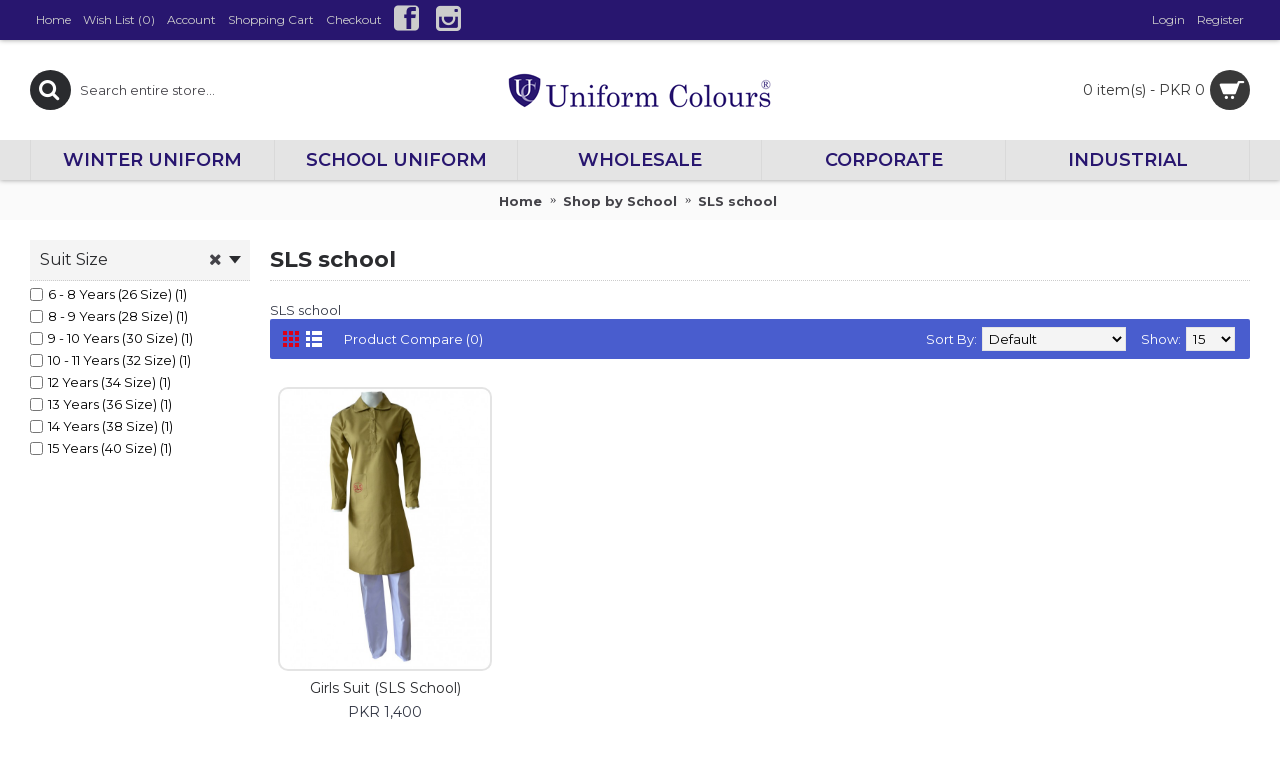

--- FILE ---
content_type: text/html; charset=utf-8
request_url: https://uniformcolours.com/index.php?route=product/category&path=62_73
body_size: 7167
content:
<!DOCTYPE html>
<html dir="ltr" lang="en" class="webkit chrome chrome131 mac journal-desktop is-guest skin-2 responsive-layout infinite-scroll center-header lang-flag lang-flag-mobile currency-symbol currency-symbol-mobile no-top-on-mobile collapse-footer-columns mobile-menu-on-tablet extended-layout header-center header-sticky sticky-menu backface product-grid-second-image product-list-second-image hide-cart category-page category-page-62_73 layout-3 route-product-category oc2 oc23 one-column no-currency no-language" data-j2v="2.9.8">
<head>
<meta charset="UTF-8" />
<meta name="viewport" content="width=device-width, initial-scale=1.0, minimum-scale=1.0, maximum-scale=1.0, user-scalable=no">
<meta name="format-detection" content="telephone=no">
<!--[if IE]><meta http-equiv="X-UA-Compatible" content="IE=Edge,chrome=1"/><![endif]-->
<title>SLS school</title>
<base href="https://uniformcolours.com/" />
<meta name="description" content="SLS school" />
<meta name="keywords" content="SLS school" />
<meta property="og:title" content="SLS school" />
<meta property="og:site_name" content="Uniform Colours " />
<meta property="og:url" content="https://uniformcolours.com/index.php?route=product/category&path=73" />
<meta property="og:description" content="SLS school" />
<meta property="og:type" content="website" />
<meta property="og:image" content="https://uniformcolours.com/image/cache/catalog/School%20Logo/SLS-600x315.png" />
<meta property="og:image:width" content="600" />
<meta property="og:image:height" content="315" />
<meta name="twitter:card" content="summary" />
<meta name="twitter:title" content="SLS school" />
<meta name="twitter:description" content="SLS school" />
<meta name="twitter:image" content="https://uniformcolours.com/image/cache/catalog/School%20Logo/SLS-200x200.png" />
<meta name="twitter:image:width" content="200" />
<meta name="twitter:image:height" content="200" />
<link href="https://uniformcolours.com/index.php?route=product/category&amp;path=73" rel="canonical" />
<link href="https://uniformcolours.com/image/catalog/cart.png" rel="icon" />
<link rel="stylesheet" href="//fonts.googleapis.com/css?family=Montserrat:600,regular,700%7CDroid+Serif:regular&amp;subset=latin"/>
<link rel="stylesheet" href="https://uniformcolours.com/catalog/view/theme/journal2/css/j-strap.css?j2v=2.9.8"/>
<link rel="stylesheet" href="https://uniformcolours.com/catalog/view/javascript/font-awesome/css/font-awesome.min.css?j2v=2.9.8"/>
<link rel="stylesheet" href="https://uniformcolours.com/catalog/view/theme/journal2/lib/jquery.ui/jquery-ui-slider.min.css?j2v=2.9.8"/>
<link rel="stylesheet" href="https://uniformcolours.com/catalog/view/theme/journal2/lib/swiper/css/swiper.css?j2v=2.9.8"/>
<link rel="stylesheet" href="https://uniformcolours.com/catalog/view/theme/journal2/lib/lightgallery/css/lightgallery.min.css?j2v=2.9.8"/>
<link rel="stylesheet" href="https://uniformcolours.com/catalog/view/theme/journal2/lib/magnific-popup/magnific-popup.css?j2v=2.9.8"/>
<link rel="stylesheet" href="https://uniformcolours.com/catalog/view/theme/journal2/css/hint.min.css?j2v=2.9.8"/>
<link rel="stylesheet" href="https://uniformcolours.com/catalog/view/theme/journal2/css/journal.css?j2v=2.9.8"/>
<link rel="stylesheet" href="https://uniformcolours.com/catalog/view/theme/journal2/css/features.css?j2v=2.9.8"/>
<link rel="stylesheet" href="https://uniformcolours.com/catalog/view/theme/journal2/css/header.css?j2v=2.9.8"/>
<link rel="stylesheet" href="https://uniformcolours.com/catalog/view/theme/journal2/css/module.css?j2v=2.9.8"/>
<link rel="stylesheet" href="https://uniformcolours.com/catalog/view/theme/journal2/css/pages.css?j2v=2.9.8"/>
<link rel="stylesheet" href="https://uniformcolours.com/catalog/view/theme/journal2/css/account.css?j2v=2.9.8"/>
<link rel="stylesheet" href="https://uniformcolours.com/catalog/view/theme/journal2/css/blog-manager.css?j2v=2.9.8"/>
<link rel="stylesheet" href="https://uniformcolours.com/catalog/view/theme/journal2/css/side-column.css?j2v=2.9.8"/>
<link rel="stylesheet" href="https://uniformcolours.com/catalog/view/theme/journal2/css/product.css?j2v=2.9.8"/>
<link rel="stylesheet" href="https://uniformcolours.com/catalog/view/theme/journal2/css/category.css?j2v=2.9.8"/>
<link rel="stylesheet" href="https://uniformcolours.com/catalog/view/theme/journal2/css/footer.css?j2v=2.9.8"/>
<link rel="stylesheet" href="https://uniformcolours.com/catalog/view/theme/journal2/css/icons.css?j2v=2.9.8"/>
<link rel="stylesheet" href="https://uniformcolours.com/catalog/view/theme/journal2/css/responsive.css?j2v=2.9.8"/>
<link rel="stylesheet" href="https://uniformcolours.com/catalog/view/theme/journal2/css/flex.css?j2v=2.9.8"/>
<link rel="stylesheet" href="https://uniformcolours.com/catalog/view/theme/journal2/css/rtl.css?j2v=2.9.8"/>
<link rel="stylesheet" href="index.php?route=journal2/assets/css&amp;j2v=2.9.8" />
<script type="text/javascript" src="https://uniformcolours.com/catalog/view/theme/journal2/lib/modernizr/modernizr.min.js?j2v=2.9.8"></script>
<script type="text/javascript" src="https://uniformcolours.com/catalog/view/javascript/jquery/jquery-2.1.1.min.js?j2v=2.9.8"></script>
<script type="text/javascript" src="https://uniformcolours.com/catalog/view/javascript/bootstrap/js/bootstrap.min.js?j2v=2.9.8"></script>
<script type="text/javascript" src="https://uniformcolours.com/catalog/view/theme/journal2/lib/jquery/jquery-migrate-1.2.1.min.js?j2v=2.9.8"></script>
<script type="text/javascript" src="https://uniformcolours.com/catalog/view/theme/journal2/lib/jquery.ui/jquery-ui-slider.min.js?j2v=2.9.8"></script>
<script type="text/javascript" src="https://uniformcolours.com/catalog/view/javascript/common.js?j2v=2.9.8"></script>
<script type="text/javascript" src="https://uniformcolours.com/catalog/view/javascript/jquery/jquery.total-storage.min.js?j2v=2.9.8"></script>
<script type="text/javascript" src="https://uniformcolours.com/catalog/view/theme/journal2/lib/jquery.tabs/tabs.js?j2v=2.9.8"></script>
<script type="text/javascript" src="https://uniformcolours.com/catalog/view/theme/journal2/lib/swiper/js/swiper.jquery.js?j2v=2.9.8"></script>
<script type="text/javascript" src="https://uniformcolours.com/catalog/view/theme/journal2/lib/ias/jquery-ias.min.js?j2v=2.9.8"></script>
<script type="text/javascript" src="https://uniformcolours.com/catalog/view/theme/journal2/lib/intense/intense.min.js?j2v=2.9.8"></script>
<script type="text/javascript" src="https://uniformcolours.com/catalog/view/theme/journal2/lib/lightgallery/js/lightgallery.js?j2v=2.9.8"></script>
<script type="text/javascript" src="https://uniformcolours.com/catalog/view/theme/journal2/lib/magnific-popup/jquery.magnific-popup.js?j2v=2.9.8"></script>
<script type="text/javascript" src="https://uniformcolours.com/catalog/view/theme/journal2/lib/actual/jquery.actual.min.js?j2v=2.9.8"></script>
<script type="text/javascript" src="https://uniformcolours.com/catalog/view/theme/journal2/lib/countdown/jquery.countdown.js?j2v=2.9.8"></script>
<script type="text/javascript" src="https://uniformcolours.com/catalog/view/theme/journal2/lib/image-zoom/jquery.imagezoom.min.js?j2v=2.9.8"></script>
<script type="text/javascript" src="https://uniformcolours.com/catalog/view/theme/journal2/lib/lazy/jquery.lazy.1.6.min.js?j2v=2.9.8"></script>
<script type="text/javascript" src="https://uniformcolours.com/catalog/view/theme/journal2/lib/touch-punch/jquery.ui.touch-punch.min.js?j2v=2.9.8"></script>
<script type="text/javascript" src="https://uniformcolours.com/catalog/view/theme/journal2/lib/jquery.address/jquery.address.js?j2v=2.9.8"></script>
<script type="text/javascript" src="https://uniformcolours.com/catalog/view/theme/journal2/js/journal.js?j2v=2.9.8"></script>
<!--[if (gte IE 6)&(lte IE 8)]><script src="catalog/view/theme/journal2/lib/selectivizr/selectivizr.min.js"></script><![endif]-->
<script>
        Journal.COUNTDOWN = {
        DAYS    : "Days",
        HOURS   : "Hours",
        MINUTES : "Min",
        SECONDS : "Sec"
    };
        Journal.NOTIFICATION_BUTTONS = '<div class="notification-buttons"><a class="button notification-cart" href="https://uniformcolours.com/index.php?route=checkout/cart">View Cart</a><a class="button notification-checkout" href="https://uniformcolours.com/index.php?route=checkout/checkout">Checkout</a></div>';
</script>
</head>
<body>
<!--[if lt IE 9]>
<div class="old-browser">You are using an old browser. Please <a href="http://windows.microsoft.com/en-us/internet-explorer/download-ie">upgrade to a newer version</a> or <a href="http://browsehappy.com/">try a different browser</a>.</div>
<![endif]-->
<header class="journal-header-center">
    <div class="header">
    <div class="journal-top-header j-min z-1"></div>
    <div class="journal-menu-bg z-0"> </div>
    <div class="journal-center-bg j-100 z-0"> </div>

    <div id="header" class="journal-header z-2">

        <div class="header-assets top-bar">
            <div class="journal-links j-min xs-100 sm-100 md-50 lg-50 xl-50">
                <div class="links">
                    <ul class="top-menu">
                    <li>
                            <a href="https://uniformcolours.com/" class="m-item icon-only">                    <span class="top-menu-link">Home</span>                </a>
                                </li>
            <li>
                            <a href="https://uniformcolours.com/index.php?route=account/wishlist" class="m-item wishlist-total icon-only">                    <span class="top-menu-link">Wish List (<span class="product-count">0</span>)</span>                </a>
                                </li>
            <li>
                            <a href="https://uniformcolours.com/index.php?route=account/account" class="m-item icon-only">                    <span class="top-menu-link">Account</span>                </a>
                                </li>
            <li>
                            <a href="https://uniformcolours.com/index.php?route=checkout/cart" class="m-item icon-only">                    <span class="top-menu-link">Shopping Cart</span>                </a>
                                </li>
            <li>
                            <a href="https://uniformcolours.com/index.php?route=checkout/checkout" class="m-item icon-only">                    <span class="top-menu-link">Checkout</span>                </a>
                                </li>
            <li>
                            <a href="https://www.facebook.com/uniformcolours/" class="m-item "><i style="margin-right: 5px; font-size: 25px" data-icon="&#xe680;"></i>                    <span class="top-menu-link"></span>                </a>
                                </li>
            <li>
                            <a href="https://www.instagram.com/uniform.colours/" class="m-item "><i style="margin-right: 5px; font-size: 25px" data-icon="&#xe686;"></i>                    <span class="top-menu-link"></span>                </a>
                                </li>                    </ul>
                </div>
            </div>

            
            
            <div class="journal-secondary j-min xs-100 sm-100 md-50 lg-50 xl-50">
                <div class="links">
                    <ul class="top-menu">
                    <li>
                            <a href="https://uniformcolours.com/index.php?route=account/login" class="m-item icon-only">                    <span class="top-menu-link">Login</span>                </a>
                                </li>
            <li>
                            <a href="https://uniformcolours.com/index.php?route=account/register" class="m-item icon-only">                    <span class="top-menu-link">Register</span>                </a>
                                </li>                    </ul>
                </div>
            </div>
        </div>

        <div class="header-assets">
            <div class="journal-search j-min xs-100 sm-50 md-25 lg-25 xl-25">
                                    <div id="search" class="input-group j-min">
  <input type="text" name="search" value="" placeholder="Search entire store..." autocomplete="off" class="form-control input-lg" />
  <div class="button-search"><button type="button"><i></i></button></div>
</div>                            </div>

            <div class="journal-logo j-100 xs-100 sm-100 md-50 lg-50 xl-50">
                                    <div id="logo">
                        <a href="https://uniformcolours.com/">
                            <img src="https://uniformcolours.com/image/cache/data/journal2/logo-268x60.png" width="268" height="60" alt="Uniform Colours " title="Uniform Colours " class="logo-1x" />                        </a>
                    </div>
                            </div>

            <div class="journal-cart j-min xs-100 sm-50 md-25 lg-25 xl-25">
                <div id="cart" class="btn-group btn-block">
  <button type="button" data-toggle="dropdown" class="btn btn-inverse btn-block btn-lg dropdown-toggle heading"><a><span id="cart-total" data-loading-text="Loading...&nbsp;&nbsp;">0 item(s) - PKR  0</span> <i></i></a></button>
  <div class="content">
    <ul class="cart-wrapper">
        <li>
      <p class="text-center empty">Your shopping cart is empty!</p>
    </li>
        </ul>
  </div>
</div><script nitro-exclude type="text/javascript">
(function(currentScript) {
    if (typeof localStorage === 'undefined') return;

    var cartOverride = function(element, key) {
        if (true) {
            var storedCartHtml = localStorage.getItem(key);

            if (storedCartHtml) {
                element.innerHTML = storedCartHtml;
            }
        } else {
            localStorage.setItem(key, element.innerHTML);
        }

        const observer = new MutationObserver(function(mutationsList, observer) {
            localStorage.setItem(key, element.innerHTML);
        });

        observer.observe(element, {
            attributes: true,
            childList: true,
            subtree: true
        });
    };

    // Find the previous element of type DIV
    var element = currentScript.previousElementSibling;

    while (element.tagName != "DIV" && element != null) {
        element = element.previousElementSibling;
    }

    // Element found, use cartOverride
    if (element != null) {
        cartOverride(element, 'nitroCart');
    }

    // Journal compatibility
    var journalCartElement = document.querySelector("body > .mobile-container.mobile-cart-content-container");

    if (journalCartElement != null) {
        cartOverride(journalCartElement, 'nitroJournalCartSideMenu');
    }
})(document.currentScript);
</script>

            </div>
        </div>

        <div class="journal-menu j-min xs-100 sm-100 md-100 lg-100 xl-100">
            <style>#main-menu-item-1 a { color: rgb(40, 22, 111) !important; } #main-menu-item-1 a:hover { color: rgb(161, 152, 196) !important; } #main-menu-item-2 a { color: rgb(40, 22, 111) !important; } #main-menu-item-2 a:hover { color: rgb(161, 152, 196) !important; } #main-menu-item-4 a { color: rgb(40, 22, 111) !important; } #main-menu-item-4 a:hover { color: rgb(161, 152, 196) !important; }</style>
<div class="mobile-trigger">MENU</div>
<ul class="super-menu mobile-menu menu-table" style="table-layout: fixed">
        <li id="main-menu-item-1" class="mega-menu-categories ">
                <a href="https://uniformcolours.com/index.php?route=product/category&amp;path=83" ><span class="main-menu-text">Winter Uniform</span></a>
                        <div class="mega-menu">
            <div>
                        <div class="mega-menu-item xs-50 sm-33 md-25 lg-16 xl-12 menu-image-top ">
                <div>
                    <h3><a href="https://uniformcolours.com/index.php?route=product/category&amp;path=83_85">Blazers </a></h3>
                    <div>
                                        <a href="https://uniformcolours.com/index.php?route=product/category&amp;path=83_85"><img width="250" height="250" class="lazy" src="https://uniformcolours.com/image/cache/data/journal2/transparent-250x250.png" data-src="https://uniformcolours.com/image/cache/catalog/1%20winter/Black%20Coat-250x250.png" data-default-src="https://uniformcolours.com/image/cache/catalog/1%20winter/Black%20Coat-250x250.png" alt="Blazers "/></a>
                                                            <ul>
                                                                    </ul>
                                        </div>
                </div>
            </div>
                        <div class="mega-menu-item xs-50 sm-33 md-25 lg-16 xl-12 menu-image-top ">
                <div>
                    <h3><a href="https://uniformcolours.com/index.php?route=product/category&amp;path=83_87">Cardigans</a></h3>
                    <div>
                                        <a href="https://uniformcolours.com/index.php?route=product/category&amp;path=83_87"><img width="250" height="250" class="lazy" src="https://uniformcolours.com/image/cache/data/journal2/transparent-250x250.png" data-src="https://uniformcolours.com/image/cache/catalog/1%20winter/GreyishBtn-min-250x250.jpg" data-default-src="https://uniformcolours.com/image/cache/catalog/1%20winter/GreyishBtn-min-250x250.jpg" alt="Cardigans"/></a>
                                                            <ul>
                                                                    </ul>
                                        </div>
                </div>
            </div>
                        <div class="mega-menu-item xs-50 sm-33 md-25 lg-16 xl-12 menu-image-top ">
                <div>
                    <h3><a href="https://uniformcolours.com/index.php?route=product/category&amp;path=83_88">Hoodies</a></h3>
                    <div>
                                        <a href="https://uniformcolours.com/index.php?route=product/category&amp;path=83_88"><img width="250" height="250" class="lazy" src="https://uniformcolours.com/image/cache/data/journal2/transparent-250x250.png" data-src="https://uniformcolours.com/image/cache/catalog/1%20winter/RISHoodie1-min-250x250.jpg" data-default-src="https://uniformcolours.com/image/cache/catalog/1%20winter/RISHoodie1-min-250x250.jpg" alt="Hoodies"/></a>
                                                            <ul>
                                                                    </ul>
                                        </div>
                </div>
            </div>
                        <div class="mega-menu-item xs-50 sm-33 md-25 lg-16 xl-12 menu-image-top ">
                <div>
                    <h3><a href="https://uniformcolours.com/index.php?route=product/category&amp;path=83_86">Sweaters </a></h3>
                    <div>
                                        <a href="https://uniformcolours.com/index.php?route=product/category&amp;path=83_86"><img width="250" height="250" class="lazy" src="https://uniformcolours.com/image/cache/data/journal2/transparent-250x250.png" data-src="https://uniformcolours.com/image/cache/catalog/1%20winter/Greyish1-min-250x250.jpg" data-default-src="https://uniformcolours.com/image/cache/catalog/1%20winter/Greyish1-min-250x250.jpg" alt="Sweaters "/></a>
                                                            <ul>
                                                                    </ul>
                                        </div>
                </div>
            </div>
                        <div class="mega-menu-item xs-50 sm-33 md-25 lg-16 xl-12 menu-image-top ">
                <div>
                    <h3><a href="https://uniformcolours.com/index.php?route=product/category&amp;path=83_89">Winter Caps</a></h3>
                    <div>
                                        <a href="https://uniformcolours.com/index.php?route=product/category&amp;path=83_89"><img width="250" height="250" class="lazy" src="https://uniformcolours.com/image/cache/data/journal2/transparent-250x250.png" data-src="https://uniformcolours.com/image/cache/catalog/Caps/BlackCap-250x250.jpeg" data-default-src="https://uniformcolours.com/image/cache/catalog/Caps/BlackCap-250x250.jpeg" alt="Winter Caps"/></a>
                                                            <ul>
                                                                    </ul>
                                        </div>
                </div>
            </div>
                        </div>
            <span class="clearfix"> </span>
        </div>
        <span class="clearfix"> </span>

                                        
        
        <span class="mobile-plus">+</span>
    </li>
        <li id="main-menu-item-2" class="mega-menu-categories ">
                <a href="https://uniformcolours.com/index.php?route=product/category&amp;path=62" ><span class="main-menu-text">SCHOOL UNIFORM</span></a>
                        <div class="mega-menu">
            <div>
                        <div class="mega-menu-item xs-50 sm-33 md-25 lg-16 xl-12 menu-image-top ">
                <div>
                    <h3><a href="https://uniformcolours.com/index.php?route=product/category&amp;path=62_66">Beaconhouse</a></h3>
                    <div>
                                        <a href="https://uniformcolours.com/index.php?route=product/category&amp;path=62_66"><img width="250" height="250" class="lazy" src="https://uniformcolours.com/image/cache/data/journal2/transparent-250x250.png" data-src="https://uniformcolours.com/image/cache/catalog/School%20Logo/Beaconhouse-250x250.png" data-default-src="https://uniformcolours.com/image/cache/catalog/School%20Logo/Beaconhouse-250x250.png" alt="Beaconhouse"/></a>
                                                            <ul>
                                                                    </ul>
                                        </div>
                </div>
            </div>
                        <div class="mega-menu-item xs-50 sm-33 md-25 lg-16 xl-12 menu-image-top ">
                <div>
                    <h3><a href="https://uniformcolours.com/index.php?route=product/category&amp;path=62_71">Roots International School</a></h3>
                    <div>
                                        <a href="https://uniformcolours.com/index.php?route=product/category&amp;path=62_71"><img width="250" height="250" class="lazy" src="https://uniformcolours.com/image/cache/data/journal2/transparent-250x250.png" data-src="https://uniformcolours.com/image/cache/catalog/School%20Logo/RIS-250x250.png" data-default-src="https://uniformcolours.com/image/cache/catalog/School%20Logo/RIS-250x250.png" alt="Roots International School"/></a>
                                                            <ul>
                                                                    </ul>
                                        </div>
                </div>
            </div>
                        <div class="mega-menu-item xs-50 sm-33 md-25 lg-16 xl-12 menu-image-top ">
                <div>
                    <h3><a href="https://uniformcolours.com/index.php?route=product/category&amp;path=62_65"> APS School</a></h3>
                    <div>
                                        <a href="https://uniformcolours.com/index.php?route=product/category&amp;path=62_65"><img width="250" height="250" class="lazy" src="https://uniformcolours.com/image/cache/data/journal2/transparent-250x250.png" data-src="https://uniformcolours.com/image/cache/catalog/School%20Logo/APS-250x250.png" data-default-src="https://uniformcolours.com/image/cache/catalog/School%20Logo/APS-250x250.png" alt=" APS School"/></a>
                                                            <ul>
                                                                    </ul>
                                        </div>
                </div>
            </div>
                        <div class="mega-menu-item xs-50 sm-33 md-25 lg-16 xl-12 menu-image-top ">
                <div>
                    <h3><a href="https://uniformcolours.com/index.php?route=product/category&amp;path=62_64">APS collage</a></h3>
                    <div>
                                        <a href="https://uniformcolours.com/index.php?route=product/category&amp;path=62_64"><img width="250" height="250" class="lazy" src="https://uniformcolours.com/image/cache/data/journal2/transparent-250x250.png" data-src="https://uniformcolours.com/image/cache/catalog/School%20Logo/APS-250x250.png" data-default-src="https://uniformcolours.com/image/cache/catalog/School%20Logo/APS-250x250.png" alt="APS collage"/></a>
                                                            <ul>
                                                                    </ul>
                                        </div>
                </div>
            </div>
                        <div class="mega-menu-item xs-50 sm-33 md-25 lg-16 xl-12 menu-image-top ">
                <div>
                    <h3><a href="https://uniformcolours.com/index.php?route=product/category&amp;path=62_72">Silver Oaks</a></h3>
                    <div>
                                        <a href="https://uniformcolours.com/index.php?route=product/category&amp;path=62_72"><img width="250" height="250" class="lazy" src="https://uniformcolours.com/image/cache/data/journal2/transparent-250x250.png" data-src="https://uniformcolours.com/image/cache/catalog/School%20Logo/SO-250x250.png" data-default-src="https://uniformcolours.com/image/cache/catalog/School%20Logo/SO-250x250.png" alt="Silver Oaks"/></a>
                                                            <ul>
                                                                    </ul>
                                        </div>
                </div>
            </div>
                        <div class="mega-menu-item xs-50 sm-33 md-25 lg-16 xl-12 menu-image-top ">
                <div>
                    <h3><a href="https://uniformcolours.com/index.php?route=product/category&amp;path=62_63">Allied Schools</a></h3>
                    <div>
                                        <a href="https://uniformcolours.com/index.php?route=product/category&amp;path=62_63"><img width="250" height="250" class="lazy" src="https://uniformcolours.com/image/cache/data/journal2/transparent-250x250.png" data-src="https://uniformcolours.com/image/cache/catalog/School%20Logo/allied-250x250.png" data-default-src="https://uniformcolours.com/image/cache/catalog/School%20Logo/allied-250x250.png" alt="Allied Schools"/></a>
                                                            <ul>
                                                                    </ul>
                                        </div>
                </div>
            </div>
                        <div class="mega-menu-item xs-50 sm-33 md-25 lg-16 xl-12 menu-image-top ">
                <div>
                    <h3><a href="https://uniformcolours.com/index.php?route=product/category&amp;path=62_67">City Grammar school</a></h3>
                    <div>
                                        <a href="https://uniformcolours.com/index.php?route=product/category&amp;path=62_67"><img width="250" height="250" class="lazy" src="https://uniformcolours.com/image/cache/data/journal2/transparent-250x250.png" data-src="https://uniformcolours.com/image/cache/catalog/School%20Logo/CGS-250x250.png" data-default-src="https://uniformcolours.com/image/cache/catalog/School%20Logo/CGS-250x250.png" alt="City Grammar school"/></a>
                                                            <ul>
                                                                    </ul>
                                        </div>
                </div>
            </div>
                        <div class="mega-menu-item xs-50 sm-33 md-25 lg-16 xl-12 menu-image-top ">
                <div>
                    <h3><a href="https://uniformcolours.com/index.php?route=product/category&amp;path=62_69">IIUI School</a></h3>
                    <div>
                                        <a href="https://uniformcolours.com/index.php?route=product/category&amp;path=62_69"><img width="250" height="250" class="lazy" src="https://uniformcolours.com/image/cache/data/journal2/transparent-250x250.png" data-src="https://uniformcolours.com/image/cache/catalog/School%20Logo/iiuis-250x250.png" data-default-src="https://uniformcolours.com/image/cache/catalog/School%20Logo/iiuis-250x250.png" alt="IIUI School"/></a>
                                                            <ul>
                                                                    </ul>
                                        </div>
                </div>
            </div>
                        <div class="mega-menu-item xs-50 sm-33 md-25 lg-16 xl-12 menu-image-top ">
                <div>
                    <h3><a href="https://uniformcolours.com/index.php?route=product/category&amp;path=62_94">OPF School</a></h3>
                    <div>
                                        <a href="https://uniformcolours.com/index.php?route=product/category&amp;path=62_94"><img width="250" height="250" class="lazy" src="https://uniformcolours.com/image/cache/data/journal2/transparent-250x250.png" data-src="https://uniformcolours.com/image/cache/catalog/School%20Logo/OPFF-250x250.jpg" data-default-src="https://uniformcolours.com/image/cache/catalog/School%20Logo/OPFF-250x250.jpg" alt="OPF School"/></a>
                                                            <ul>
                                                                    </ul>
                                        </div>
                </div>
            </div>
                        <div class="mega-menu-item xs-50 sm-33 md-25 lg-16 xl-12 menu-image-top ">
                <div>
                    <h3><a href="https://uniformcolours.com/index.php?route=product/category&amp;path=62_73">SLS school</a></h3>
                    <div>
                                        <a href="https://uniformcolours.com/index.php?route=product/category&amp;path=62_73"><img width="250" height="250" class="lazy" src="https://uniformcolours.com/image/cache/data/journal2/transparent-250x250.png" data-src="https://uniformcolours.com/image/cache/catalog/School%20Logo/SLS-250x250.png" data-default-src="https://uniformcolours.com/image/cache/catalog/School%20Logo/SLS-250x250.png" alt="SLS school"/></a>
                                                            <ul>
                                                                    </ul>
                                        </div>
                </div>
            </div>
                        <div class="mega-menu-item xs-50 sm-33 md-25 lg-16 xl-12 menu-image-top ">
                <div>
                    <h3><a href="https://uniformcolours.com/index.php?route=product/category&amp;path=62_70">Punjab Collage</a></h3>
                    <div>
                                        <a href="https://uniformcolours.com/index.php?route=product/category&amp;path=62_70"><img width="250" height="250" class="lazy" src="https://uniformcolours.com/image/cache/data/journal2/transparent-250x250.png" data-src="https://uniformcolours.com/image/cache/catalog/School%20Logo/pgc-250x250.png" data-default-src="https://uniformcolours.com/image/cache/catalog/School%20Logo/pgc-250x250.png" alt="Punjab Collage"/></a>
                                                            <ul>
                                                                    </ul>
                                        </div>
                </div>
            </div>
                        <div class="mega-menu-item xs-50 sm-33 md-25 lg-16 xl-12 menu-image-top ">
                <div>
                    <h3><a href="https://uniformcolours.com/index.php?route=product/category&amp;path=62_75">The Guardian School</a></h3>
                    <div>
                                        <a href="https://uniformcolours.com/index.php?route=product/category&amp;path=62_75"><img width="250" height="250" class="lazy" src="https://uniformcolours.com/image/cache/data/journal2/transparent-250x250.png" data-src="https://uniformcolours.com/image/cache/catalog/School%20Logo/TGS-250x250.jpg" data-default-src="https://uniformcolours.com/image/cache/catalog/School%20Logo/TGS-250x250.jpg" alt="The Guardian School"/></a>
                                                            <ul>
                                                                    </ul>
                                        </div>
                </div>
            </div>
                        <div class="mega-menu-item xs-50 sm-33 md-25 lg-16 xl-12 menu-image-top ">
                <div>
                    <h3><a href="https://uniformcolours.com/index.php?route=product/category&amp;path=62_68">Government schools</a></h3>
                    <div>
                                        <a href="https://uniformcolours.com/index.php?route=product/category&amp;path=62_68"><img width="250" height="250" class="lazy" src="https://uniformcolours.com/image/cache/data/journal2/transparent-250x250.png" data-src="https://uniformcolours.com/image/cache/catalog/School%20Logo/GovSchool-250x250.png" data-default-src="https://uniformcolours.com/image/cache/catalog/School%20Logo/GovSchool-250x250.png" alt="Government schools"/></a>
                                                            <ul>
                                                                    </ul>
                                        </div>
                </div>
            </div>
                        <div class="mega-menu-item xs-50 sm-33 md-25 lg-16 xl-12 menu-image-top ">
                <div>
                    <h3><a href="https://uniformcolours.com/index.php?route=product/category&amp;path=62_77">Discovery School System</a></h3>
                    <div>
                                        <a href="https://uniformcolours.com/index.php?route=product/category&amp;path=62_77"><img width="250" height="250" class="lazy" src="https://uniformcolours.com/image/cache/data/journal2/transparent-250x250.png" data-src="https://uniformcolours.com/image/cache/catalog/School%20Logo/DSS-250x250.png" data-default-src="https://uniformcolours.com/image/cache/catalog/School%20Logo/DSS-250x250.png" alt="Discovery School System"/></a>
                                                            <ul>
                                                                    </ul>
                                        </div>
                </div>
            </div>
                        <div class="mega-menu-item xs-50 sm-33 md-25 lg-16 xl-12 menu-image-top ">
                <div>
                    <h3><a href="https://uniformcolours.com/index.php?route=product/category&amp;path=62_98">IVY United School</a></h3>
                    <div>
                                        <a href="https://uniformcolours.com/index.php?route=product/category&amp;path=62_98"><img width="250" height="250" class="lazy" src="https://uniformcolours.com/image/cache/data/journal2/transparent-250x250.png" data-src="https://uniformcolours.com/image/cache/catalog/IVY%20United%20School/IVY-Logo-250x250.png" data-default-src="https://uniformcolours.com/image/cache/catalog/IVY%20United%20School/IVY-Logo-250x250.png" alt="IVY United School"/></a>
                                                            <ul>
                                                                    </ul>
                                        </div>
                </div>
            </div>
                        <div class="mega-menu-item xs-50 sm-33 md-25 lg-16 xl-12 menu-image-top ">
                <div>
                    <h3><a href="https://uniformcolours.com/index.php?route=product/category&amp;path=62_84">Little Fellow Daycare &amp; Elementary School</a></h3>
                    <div>
                                        <a href="https://uniformcolours.com/index.php?route=product/category&amp;path=62_84"><img width="250" height="250" class="lazy" src="https://uniformcolours.com/image/cache/data/journal2/transparent-250x250.png" data-src="https://uniformcolours.com/image/cache/catalog/School%20Logo/LittleFellow-250x250.jpg" data-default-src="https://uniformcolours.com/image/cache/catalog/School%20Logo/LittleFellow-250x250.jpg" alt="Little Fellow Daycare &amp; Elementary School"/></a>
                                                            <ul>
                                                                    </ul>
                                        </div>
                </div>
            </div>
                        </div>
            <span class="clearfix"> </span>
        </div>
        <span class="clearfix"> </span>

                                        
        
        <span class="mobile-plus">+</span>
    </li>
        <li id="main-menu-item-3" class="mega-menu-mixed ">
                <a href="https://uniformcolours.com/index.php?route=information/information&amp;information_id=8" ><span class="main-menu-text">Wholesale</span></a>
                                                
        
        <span class="mobile-plus">+</span>
    </li>
        <li id="main-menu-item-4" class="mega-menu-categories ">
                <a href="https://uniformcolours.com/index.php?route=product/category&amp;path=59" ><span class="main-menu-text">Corporate</span></a>
                                                
        
        <span class="mobile-plus">+</span>
    </li>
        <li id="main-menu-item-5" class="mega-menu-categories ">
                <a href="https://uniformcolours.com/index.php?route=product/category&amp;path=61" ><span class="main-menu-text">Industrial</span></a>
                                                
        
        <span class="mobile-plus">+</span>
    </li>
    </ul>        </div>
    </div>
    </div>
</header>
<div class="extended-container"><div id="container" class="container j-container">
  <ul class="breadcrumb">
        <li><a href="https://uniformcolours.com/index.php?route=common/home">Home</a></li>
        <li><a href="https://uniformcolours.com/index.php?route=product/category&amp;path=62">Shop by School</a></li>
        <li><a href="https://uniformcolours.com/index.php?route=product/category&amp;path=62_73">SLS school</a></li>
      </ul>
  <div class="row"><div id="column-left" class="col-sm-3 hidden-xs side-column ">
    <div id="journal-super-filter-14" class="journal-sf filter-collapse " data-filters-action="index.php?route=module/journal2_super_filter/filters&amp;module_id=14" data-products-action="index.php?route=module/journal2_super_filter/products&amp;module_id=14" data-route="product/category" data-path="73" data-manufacturer="" data-search="" data-tag=""  data-loading-text="Loading..." data-currency-left="PKR  " data-currency-right="" data-currency-decimal="." data-currency-thousand="," data-category_id="" data-sub_category="" data-st="E.R.">
        <a class="sf-reset hint--top sf-icon" data-hint="Clear All Filters"><span class="sf-reset-text">Clear All Filters</span><i class="sf-reset-icon"></i></a>
        <input type="hidden" class="sf-page" value="" />
        <div class="box sf-option sf-list sf-option-17 sf-multi " data-id="option-17">
    <div class="box-heading">Suit Size</div>
    <div class="box-content">
        <ul class="">
                                    <li><label><input data-keyword="suit-size-6-8-years-26-size" type="checkbox" name="option[17]" value="180"><span class="sf-name">6 - 8 Years (26 Size) (1)</span> </label></li>
                                                <li><label><input data-keyword="suit-size-8-9-years-28-size" type="checkbox" name="option[17]" value="181"><span class="sf-name">8 - 9 Years (28 Size) (1)</span> </label></li>
                                                <li><label><input data-keyword="suit-size-9-10-years-30-size" type="checkbox" name="option[17]" value="182"><span class="sf-name">9 - 10 Years (30 Size) (1)</span> </label></li>
                                                <li><label><input data-keyword="suit-size-10-11-years-32-size" type="checkbox" name="option[17]" value="183"><span class="sf-name">10 - 11 Years (32 Size) (1)</span> </label></li>
                                                <li><label><input data-keyword="suit-size-12-years-34-size" type="checkbox" name="option[17]" value="184"><span class="sf-name">12 Years (34 Size) (1)</span> </label></li>
                                                <li><label><input data-keyword="suit-size-13-years-36-size" type="checkbox" name="option[17]" value="185"><span class="sf-name">13 Years (36 Size) (1)</span> </label></li>
                                                <li><label><input data-keyword="suit-size-14-years-38-size" type="checkbox" name="option[17]" value="186"><span class="sf-name">14 Years (38 Size) (1)</span> </label></li>
                                                <li><label><input data-keyword="suit-size-15-years-40-size" type="checkbox" name="option[17]" value="187"><span class="sf-name">15 Years (40 Size) (1)</span> </label></li>
                                                <li><label><input data-keyword="suit-size-16-years-42-size" type="checkbox" name="option[17]" value="188"><span class="sf-name">16 Years (42 Size) (1)</span> </label></li>
                                </ul>
    </div>
</div>    </div>
<script>
    Journal.SuperFilter.init($('#journal-super-filter-14'));
</script>
  </div>
                <div id="content" class="col-sm-9">
      <h1 class="heading-title">SLS school</h1>
                  <div class="category-info">
                <div class="image"><img width="600" height="800" src="https://uniformcolours.com/image/cache/catalog/School%20Logo/SLS-600x800.png" alt="SLS school" /></div>
                        <p>SLS school<br></p>              </div>
                        
      
      <div class="product-filter">
        <div class="display">
          <a onclick="Journal.gridView()" class="grid-view"><i style="margin-right: 5px; color: rgb(255, 255, 255); font-size: 32px; top: 1px" data-icon="&#xe689;"></i></a>
          <a onclick="Journal.listView()" class="list-view"><i style="margin-right: 5px; color: rgb(255, 255, 255); font-size: 32px; top: 1px" data-icon="&#xe68c;"></i></a>
        </div>
        <div class="product-compare"><a href="https://uniformcolours.com/index.php?route=product/compare" id="compare-total">Product Compare (0)</a></div>
        <div class="limit"><b>Show:</b>
          <select onchange="location = this.value;">
                                    <option value="https://uniformcolours.com/index.php?route=product/category&amp;path=62_73&amp;limit=15" selected="selected">15</option>
                                                <option value="https://uniformcolours.com/index.php?route=product/category&amp;path=62_73&amp;limit=25">25</option>
                                                <option value="https://uniformcolours.com/index.php?route=product/category&amp;path=62_73&amp;limit=50">50</option>
                                                <option value="https://uniformcolours.com/index.php?route=product/category&amp;path=62_73&amp;limit=75">75</option>
                                                <option value="https://uniformcolours.com/index.php?route=product/category&amp;path=62_73&amp;limit=100">100</option>
                                  </select>
        </div>
        <div class="sort"><b>Sort By:</b>
          <select onchange="location = this.value;">
                                    <option value="https://uniformcolours.com/index.php?route=product/category&amp;path=62_73&amp;sort=p.sort_order&amp;order=ASC" selected="selected">Default</option>
                                                <option value="https://uniformcolours.com/index.php?route=product/category&amp;path=62_73&amp;sort=pd.name&amp;order=ASC">Name (A - Z)</option>
                                                <option value="https://uniformcolours.com/index.php?route=product/category&amp;path=62_73&amp;sort=pd.name&amp;order=DESC">Name (Z - A)</option>
                                                <option value="https://uniformcolours.com/index.php?route=product/category&amp;path=62_73&amp;sort=p.price&amp;order=ASC">Price (Low &gt; High)</option>
                                                <option value="https://uniformcolours.com/index.php?route=product/category&amp;path=62_73&amp;sort=p.price&amp;order=DESC">Price (High &gt; Low)</option>
                                                <option value="https://uniformcolours.com/index.php?route=product/category&amp;path=62_73&amp;sort=rating&amp;order=DESC">Rating (Highest)</option>
                                                <option value="https://uniformcolours.com/index.php?route=product/category&amp;path=62_73&amp;sort=rating&amp;order=ASC">Rating (Lowest)</option>
                                                <option value="https://uniformcolours.com/index.php?route=product/category&amp;path=62_73&amp;sort=p.model&amp;order=ASC">Model (A - Z)</option>
                                                <option value="https://uniformcolours.com/index.php?route=product/category&amp;path=62_73&amp;sort=p.model&amp;order=DESC">Model (Z - A)</option>
                                  </select>
        </div>
      </div>

      <div class="row main-products product-grid" data-grid-classes="xs-50 sm-33 md-50 lg-25 xl-25 display-icon inline-button">
                <div class="product-grid-item xs-50 sm-33 md-50 lg-25 xl-25">
          <div class="product-thumb product-wrapper ">
            <div class="image ">
              <a href="https://uniformcolours.com/index.php?route=product/product&amp;path=62_73&amp;product_id=124" >
                  <img class="lazy first-image" width="600" height="800" src="https://uniformcolours.com/image/cache/data/journal2/transparent-600x800.png" data-src="https://uniformcolours.com/image/cache/catalog/SLS%20school/DSC_0237-600x800.jpg" title="Girls Suit (SLS School)" alt="Girls Suit (SLS School)" />
              </a>
                                                                    </div>
            <div class="product-details">
              <div class="caption">
                <h4 class="name"><a href="https://uniformcolours.com/index.php?route=product/product&amp;path=62_73&amp;product_id=124">Girls Suit (SLS School)</a></h4>
                <p class="description">..</p>
                                                <p class="price">
                                    PKR  1,400                                                    </p>
                              </div>
              <div class="button-group">
                                <div class="cart ">
                  <a onclick="addToCart('124');" class="button hint--top" data-hint="Add to Cart"><i class="button-left-icon"></i><span class="button-cart-text">Add to Cart</span><i class="button-right-icon"></i></a>
                </div>
                                <div class="wishlist"><a onclick="addToWishList('124');" class="hint--top" data-hint="Add to Wish List"><i class="wishlist-icon"></i><span class="button-wishlist-text">Add to Wish List</span></a></div>
                <div class="compare"><a onclick="addToCompare('124');" class="hint--top" data-hint="Compare this Product"><i class="compare-icon"></i><span class="button-compare-text">Compare this Product</span></a></div>
              </div>
            </div>
          </div>
        </div>
              </div>
      <div class="row pagination">
        <div class="col-sm-6 text-left links"></div>
        <div class="col-sm-6 text-right results">Showing 1 to 1 of 1 (1 Pages)</div>
      </div>
                  </div>
    </div>
    <script>Journal.applyView('grid');</script>
        <script>Journal.enableCountdown();</script>
    </div>
</div>
<footer class="fullwidth-footer">
    <div id="footer">
        <div class="row columns " style="padding-right: 10px; padding-left: 10px">
        <div class="column  menu xs-100 sm-50 md-25 lg-25 xl-25 ">
                <h3>Information</h3>
                        <div class="column-menu-wrap" style="">
        <ul>
                                    <li><a href="https://uniformcolours.com/index.php?route=information/information&amp;information_id=4" class="m-item ">About Us </a></li>
                                                <li><a href="https://uniformcolours.com/index.php?route=information/information&amp;information_id=3" class="m-item ">Privacy Policy for UniformColours</a></li>
                                                <li><a href="https://uniformcolours.com/index.php?route=information/information&amp;information_id=5" class="m-item ">Terms &amp; Conditions</a></li>
                                                <li><a href="https://uniformcolours.com/" class="m-item ">Home</a></li>
                                </ul>
        </div>
            </div>
        <div class="column  menu xs-100 sm-50 md-25 lg-25 xl-25 ">
                <h3>Customer Service</h3>
                        <div class="column-menu-wrap" style="">
        <ul>
                                    <li><a href="https://uniformcolours.com/index.php?route=information/contact" class="m-item ">Contact Us</a></li>
                                                <li><a href="https://uniformcolours.com/index.php?route=information/information&amp;information_id=6" class="m-item ">Delivery Information</a></li>
                                                <li><a href="https://uniformcolours.com/index.php?route=account/return/add" class="m-item ">Returns</a></li>
                                                <li><a href="https://uniformcolours.com/index.php?route=information/sitemap" class="m-item ">Site Map</a></li>
                                                <li><a href="https://uniformcolours.com/" class="m-item ">Home</a></li>
                                </ul>
        </div>
            </div>
        <div class="column  menu xs-100 sm-50 md-25 lg-25 xl-25 ">
                <h3>My Account</h3>
                        <div class="column-menu-wrap" style="">
        <ul>
                                    <li><a href="https://uniformcolours.com/index.php?route=account/account" class="m-item ">Account</a></li>
                                                <li><a href="https://uniformcolours.com/index.php?route=account/order" class="m-item ">Order History</a></li>
                                                <li><a href="https://uniformcolours.com/index.php?route=account/wishlist" class="m-item wishlist-total">Wish List (<span class="product-count">0</span>)</a></li>
                                                <li><a href="https://uniformcolours.com/index.php?route=account/newsletter" class="m-item ">Newsletter</a></li>
                                                <li><a href="https://uniformcolours.com/" class="m-item ">Home</a></li>
                                </ul>
        </div>
            </div>
        <div class="column  menu xs-100 sm-50 md-25 lg-25 xl-25 ">
                <h3>Socials</h3>
                        <div class="column-menu-wrap" style="">
        <ul>
                                    <li><a href="https://www.facebook.com/uniformcolours/" class="m-item " target="_blank"><i style="margin-right: 5px; font-size: 30px" data-icon="&#xe680;"></i>UniformColours</a></li>
                                                <li><a href="https://www.instagram.com/uniform.colours/" class="m-item " target="_blank"><i style="margin-right: 5px; font-size: 30px" data-icon="&#xe686;"></i>UniformColours</a></li>
                                </ul>
        </div>
            </div>
    </div>    </div>
    <div class="bottom-footer fullwidth-bar">
        <div class="no-payments">
                        <div class="copyright">Copyright © 2019 Uniformcolours. All rights reserved.</div>
                                </div>
    </div>
</footer>
<div class="scroll-top"></div>
<script type="text/javascript" src="https://uniformcolours.com/catalog/view/theme/journal2/lib/lightgallery/js/lg-thumbnail.min.js?j2v=2.9.8"></script>
<script type="text/javascript" src="https://uniformcolours.com/catalog/view/theme/journal2/lib/hover-intent/jquery.hoverIntent.min.js?j2v=2.9.8"></script>
<script type="text/javascript" src="https://uniformcolours.com/catalog/view/theme/journal2/lib/pnotify/jquery.pnotify.min.js?j2v=2.9.8"></script>
<script type="text/javascript" src="https://uniformcolours.com/catalog/view/theme/journal2/lib/vide/jquery.vide.min.js?j2v=2.9.8"></script>
<script type="text/javascript" src="https://uniformcolours.com/catalog/view/theme/journal2/lib/respond/respond.js?j2v=2.9.8"></script>
<script type="text/javascript" src="https://uniformcolours.com/catalog/view/theme/journal2/lib/autocomplete2/jquery.autocomplete2.min.js?j2v=2.9.8"></script>
<script type="text/javascript" src="https://uniformcolours.com/catalog/view/theme/journal2/js/init.js?j2v=2.9.8"></script>
<script type="text/javascript" src="index.php?route=journal2/assets/js&amp;j2v=2.9.8"></script>
<script defer src="https://static.cloudflareinsights.com/beacon.min.js/vcd15cbe7772f49c399c6a5babf22c1241717689176015" integrity="sha512-ZpsOmlRQV6y907TI0dKBHq9Md29nnaEIPlkf84rnaERnq6zvWvPUqr2ft8M1aS28oN72PdrCzSjY4U6VaAw1EQ==" data-cf-beacon='{"version":"2024.11.0","token":"55066f2baf064a86b88e7e320e6735e8","r":1,"server_timing":{"name":{"cfCacheStatus":true,"cfEdge":true,"cfExtPri":true,"cfL4":true,"cfOrigin":true,"cfSpeedBrain":true},"location_startswith":null}}' crossorigin="anonymous"></script>
</body>
</html>
<script type="text/javascript" nitro-exclude>
(_ => {
    if (document.cookie.indexOf('nitropack_cache_hit=1') == -1) {
        var beaconData = new FormData();

        beaconData.append('nitropack_beacon_url', 'https://uniformcolours.com/index.php?path=62_73&route=product/category');
        beaconData.append('nitropack_beacon_cookies', '[]');
        beaconData.append('nitropack_beacon_signature', '9a1d9412221589020eb373e06c2caf7cd9a4226d4b5e1affdf7e1de5dbb541c1');

        navigator.sendBeacon(location.href, beaconData);
    }
})();
</script>
